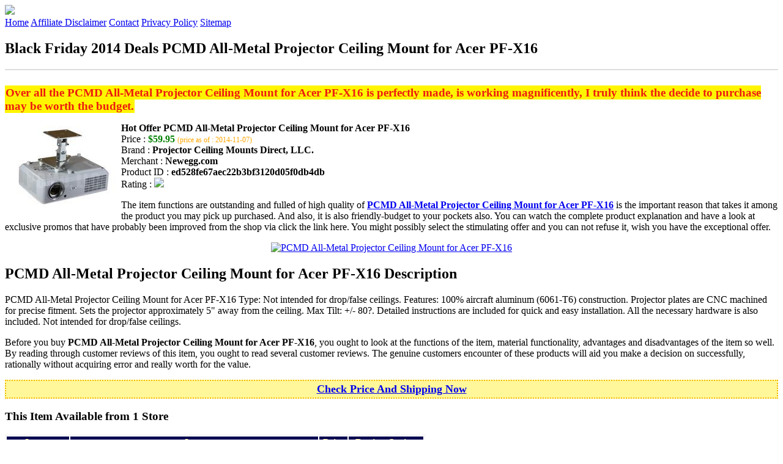

--- FILE ---
content_type: text/html
request_url: http://bfdads.s3-website-us-east-1.amazonaws.com/pcmd-all-metal-projector-ceiling-mount-for-acer-pf-x16.html
body_size: 13957
content:
<!DOCTYPE HTML>
<!--
	Royale: A responsive HTML5 website template by HTML5Templates.com
	Released for free under the Creative Commons Attribution 3.0 license (html5templates.com/license)
	Visit http://html5templates.com for more great templates or follow us on Twitter @HTML5T
-->
<html>
<head>
<title>Black Friday 2014 Deals PCMD All-Metal Projector Ceiling Mount for Acer PF-X16</title>
<meta http-equiv="content-type" content="text/html; charset=utf-8" />
<meta name="description" content="Over all the PCMD All-Metal Projector Ceiling Mount for Acer PF-X16 is perfectly made is working magnificently I truly think the decide to purchase may be worth the budget." />
<meta name="keywords" content="PCMD All-Metal Projector Ceiling Mount for Acer PF-X16" />
<noscript>
<link rel="stylesheet" href="https://googledrive.com/host/0B_Z3z0fBNIaRSXdnb09YV0xheHM/css/5grid/core.css" />
<link rel="stylesheet" href="https://googledrive.com/host/0B_Z3z0fBNIaRSXdnb09YV0xheHM/css/5grid/core-desktop.css" />
<link rel="stylesheet" href="https://googledrive.com/host/0B_Z3z0fBNIaRSXdnb09YV0xheHM/css/5grid/core-1200px.css" />
<link rel="stylesheet" href="https://googledrive.com/host/0B_Z3z0fBNIaRSXdnb09YV0xheHM/css/5grid/core-noscript.css" />
<link rel="stylesheet" href="https://googledrive.com/host/0B_Z3z0fBNIaRSXdnb09YV0xheHM/css/style.css" />
<link rel="stylesheet" href="https://googledrive.com/host/0B_Z3z0fBNIaRSXdnb09YV0xheHM/css/style-desktop.css" />
</noscript>
<script src="https://googledrive.com/host/0B_Z3z0fBNIaRSXdnb09YV0xheHM/css/5grid/jquery.js"></script>
<script src="https://googledrive.com/host/0B_Z3z0fBNIaRSXdnb09YV0xheHM/css/5grid/init.js?use=mobile,desktop,1000px&amp;mobileUI=1&amp;mobileUI.theme=none"></script>
<!--[if IE 9]><link rel="stylesheet" href="css/style-ie9.css" /><![endif]-->
<script type="text/javascript" src="http://w.sharethis.com/button/buttons.js"></script>
</head>

<body class="two-column">
<div id="header-wrapper">
	<header id="header" class="5grid-layout">
		<div class="row">
			<div class="12u"> 
				<!-- Logo -->
				<a href="#" class="mobileUI-site-name"><img width="225px" src="https://googledrive.com/host/0B6Me2-49D2HmcEFUX0lxelZhZm8/logo-bfd.png"/></a>
				<!-- Nav -->
				<nav class="mobileUI-site-nav"> <a href="./index.html" class="active"><span>Home</span></a> <a href="./affiliate-disclaimer.html"><span>Affiliate Disclaimer</span></a> <a href="./contact.html"><span>Contact</span></a> <a href="./privacy-policy.html"><span>Privacy Policy</span></a> <a href="./sitemap.xml"><span>Sitemap</span></a> </nav>
			</div>
		</div>
	</header>
</div>
<div id="wrapper">
	<div class="5grid-layout">
		<div id="page">
			<div class="row">
				<div class="12u">
					<div class="row">
					<div class="8u">
						<section id="content">
							<h1>Black Friday 2014 Deals PCMD All-Metal Projector Ceiling Mount for Acer PF-X16</h1>
							<hr style="border: 1px solid #DDD;" />	
							<div id="social_button">
								<span class='st_facebook_hcount' displayText='Facebook'></span>
								<span class='st_twitter_hcount' displayText='Tweet'></span>
								<span class='st_googleplus_hcount' displayText='Google +'></span>
								<span class='st_pinterest_hcount' displayText='Pinterest'></span>
							</div>
							<br/>
							<strong style="font-size:120%;color:#ed1c10;background-color:#fff500;padding:1px;">Over all the PCMD All-Metal Projector Ceiling Mount for Acer PF-X16 is perfectly made, is working magnificently, I truly think the decide to purchase may be worth the budget.</strong>
<p><img align="left" border="0" alt="PCMD All-Metal Projector Ceiling Mount for Acer PF-X16" style="max-width:200px; max-height:200px; padding:5px;" src="http://images10.newegg.com/ProductImageCompressAll200/A5AK_1_20140705559619702.jpg"/></p>
<b>Hot Offer PCMD All-Metal Projector Ceiling Mount for Acer PF-X16</b><br>
Price : <strong style="color:green;">$59.95</strong> <span style="font-size:12px; color:orange;">(price as of : 2014-11-07)</span><br>
Brand : <strong>Projector Ceiling Mounts Direct, LLC.</strong> <br>
Merchant : <strong>Newegg.com</strong> <br>
Product ID : <strong>ed528fe67aec22b3bf3120d05f0db4db</strong> <br>
Rating : <img src="http://i59.tinypic.com/2pys5ld.png"><br>
<p>The item functions are outstanding and fulled of high quality of <a rel="nofollow" href="http://prosperent.com/store/product/407925-12935-0/?k=PCMD+All-Metal+Projector+Ceiling+Mount+for+Acer+PF-X16&m=123875&b=Projector+Ceiling+Mounts+Direct%2C+LLC.&p=9a0adb40d265dd5478b0cda4efe3af30&referrer=http%3A%2F%2Flocalhost%2Fpros14%2F&location=http%3A%2F%2Flocalhost%2Fpros14%2Fgen-ldp-html.php&query=Projectors"><strong>PCMD All-Metal Projector Ceiling Mount for Acer PF-X16</strong></a> is the important reason that takes it among the product you may pick up purchased. And also, it is also friendly-budget to your pockets also. You can watch the complete product explanation and have a look at exclusive promos that have probably been improved from the shop via click the link here. You might possibly select the stimulating offer and you can not refuse it, wish you have the exceptional offer.</p>
<center><a rel="nofollow" href="http://prosperent.com/store/product/407925-12935-0/?k=PCMD+All-Metal+Projector+Ceiling+Mount+for+Acer+PF-X16&m=123875&b=Projector+Ceiling+Mounts+Direct%2C+LLC.&p=9a0adb40d265dd5478b0cda4efe3af30&referrer=http%3A%2F%2Flocalhost%2Fpros14%2F&location=http%3A%2F%2Flocalhost%2Fpros14%2Fgen-ldp-html.php&query=Projectors"><img border="0" alt="PCMD All-Metal Projector Ceiling Mount for Acer PF-X16" src="http://i61.tinypic.com/33lzi81.png" /></a></center><!--more-->
<h2>PCMD All-Metal Projector Ceiling Mount for Acer PF-X16 Description</h2>
<p>PCMD All-Metal Projector Ceiling Mount for Acer PF-X16 Type: Not intended for drop/false ceilings. Features: 100% aircraft aluminum (6061-T6) construction. Projector plates are CNC machined for precise fitment. Sets the projector approximately 5" away from the ceiling. Max Tilt: +/- 80?. Detailed instructions are included for quick and easy installation. All the necessary hardware is also included. Not intended for drop/false ceilings.</p>
<p></p>
<p>Before you buy <strong>PCMD All-Metal Projector Ceiling Mount for Acer PF-X16</strong>, you ought to look at the functions of the item, material functionality, advantages and disadvantages of the item so well. By reading through customer reviews of this item, you ought to read several customer reviews. The genuine customers encounter of these products will aid you make a decision on successfully, rationally without acquiring error and really worth for the value.</p>
<p align="center"><div style="border: 2px dotted #f6b900; margin: 5px 0pt; padding: 3px; background: none repeat scroll 0% 0% #fff799; text-align: center;"><a rel="nofollow" href="http://prosperent.com/store/product/407925-12935-0/?k=PCMD+All-Metal+Projector+Ceiling+Mount+for+Acer+PF-X16&m=123875&b=Projector+Ceiling+Mounts+Direct%2C+LLC.&p=9a0adb40d265dd5478b0cda4efe3af30&referrer=http%3A%2F%2Flocalhost%2Fpros14%2F&location=http%3A%2F%2Flocalhost%2Fpros14%2Fgen-ldp-html.php&query=Projectors"><strong style="font-size: 18px">Check Price And Shipping Now</strong></a></div></p>
<p><h3>This Item Available from 1 Store</h3><table style="border:1px solid  #eeeeee">
<tbody>
<tr align="center" style="background-color:#020050">
<td><strong style="color:#fff799">Image</strong></td> 
<td><strong style="color:#fff799">Item</strong></td>
<td><strong style="color:#fff799">Price</strong></td>
<td width="120px"><center><strong style="color:#fff799">Buying Option</strong></center></td>
</tr><tr>
<td style="border-bottom:1px dashed #eeeeee"><center><img style="max-width:90px; max-height:90px; padding:5px;" src="http://images10.newegg.com/ProductImageCompressAll200/A5AK_1_20140705559619702.jpg" /></center></td>
<td style="border-bottom:1px dashed #eeeeee"><strong>PCMD All-Metal Projector Ceiling Mount for Acer PF-X16</strong>
<br>Merchant : <strong style="color:orange">Newegg.com</strong></td>
<td style="border-bottom:1px dashed #ebebeb"><b style="color:#007236">$59.95</b></td>
<td width="120px" style="border-bottom:1px dashed #eeeeee"><a rel="nofollow" href="http://prosperent.com/store/product/407925-12935-0/?k=PCMD+All-Metal+Projector+Ceiling+Mount+for+Acer+PF-X16&m=123875&b=Projector+Ceiling+Mounts+Direct%2C+LLC.&p=9a0adb40d265dd5478b0cda4efe3af30&referrer=http%3A%2F%2Flocalhost%2Fpros14%2F&location=http%3A%2F%2Flocalhost%2Fpros14%2Fgen-ldp-html.php" target="_blank"><center><img src="http://i57.tinypic.com/6qvafk.jpg" /></center></a></td>
</tr></tbody></table><span style="font-size:12px; color:orange; padding-left:10px;">price as of : 2014-11-07</span><br></p>

						</section>
					</div>
					<div class="4u">
						<section id="sidebar">
							<h3 style="font-size:18px; color:#c80010;"><u>Looking for Other Items Here</u></h3><ul><li><a href="http://bfdads.s3-website-us-east-1.amazonaws.com/pcmd-all-metal-projector-ceiling-mount-with-10-extension-for-sony-vpl-ex272.html">PCMD All-Metal Projector Ceiling Mount with 10" Extension for Sony VPL-EX272</a></li><li><a href="http://bfdads.s3-website-us-east-1.amazonaws.com/pcmd-all-metal-projector-ceiling-mount-with-8-extension-for-sanyo-plc-xw200.html">PCMD All-Metal Projector Ceiling Mount with 8" Extension for Sanyo PLC-XW200</a></li><li><a href="http://bfdads.s3-website-us-east-1.amazonaws.com/pcmd-all-metal-projector-ceiling-mount-for-optoma-w300.html">PCMD All-Metal Projector Ceiling Mount for Optoma W300</a></li><li><a href="http://bfdads.s3-website-us-east-1.amazonaws.com/pcmd-all-metal-projector-ceiling-mount-with-14-extension-for-optoma-ds306.html">PCMD All-Metal Projector Ceiling Mount with 14" Extension for Optoma DS306</a></li><li><a href="http://bfdads.s3-website-us-east-1.amazonaws.com/pcmd-all-metal-projector-ceiling-mount-with-8-extension-for-mitsubishi-ew230u-st.html">PCMD All-Metal Projector Ceiling Mount with 8" Extension for Mitsubishi EW230U-ST</a></li><li><a href="http://bfdads.s3-website-us-east-1.amazonaws.com/pcmd-all-metal-projector-ceiling-mount-with-8-extension-for-sanyo-plc-wxu300.html">PCMD All-Metal Projector Ceiling Mount with 8" Extension for Sanyo PLC-WXU300</a></li><li><a href="http://bfdads.s3-website-us-east-1.amazonaws.com/panasonic-pt-lw271u-dlp-projector-720p-hdtv-1610.html">Panasonic PT-LW271U DLP Projector - 720p - HDTV - 16:10</a></li><li><a href="http://bfdads.s3-website-us-east-1.amazonaws.com/panasonic-pt-rz670l-dlp-projector-1125p-hdtv-1610.html">Panasonic PT-RZ670L DLP Projector - 1125p - HDTV - 16:10</a></li><li><a href="http://bfdads.s3-website-us-east-1.amazonaws.com/dell-725-10046-projector-lamp-with-high-quality-original-projector-bulb.html">Dell 725-10046 Projector Lamp with High Quality Original Projector Bulb</a></li><li><a href="http://bfdads.s3-website-us-east-1.amazonaws.com/dlt-331-6242-original-projector-bare-bulblamp-compatible-for-dell-1420x.html">DLT 331-6242 Original Projector Bare Bulb/Lamp Compatible For Dell 1420x</a></li><li><a href="http://bfdads.s3-website-us-east-1.amazonaws.com/pcmd-all-metal-projector-ceiling-mount-with-8-extension-for-panasonic-pt-tw341r.html">PCMD All-Metal Projector Ceiling Mount with 8" Extension for Panasonic PT-TW341R</a></li><li><a href="http://bfdads.s3-website-us-east-1.amazonaws.com/pcmd-projector-ceiling-mount-for-epson-powerlite-1985wu.html">PCMD Projector Ceiling Mount for Epson PowerLite 1985WU</a></li><li><a href="http://bfdads.s3-website-us-east-1.amazonaws.com/pcmd-all-metal-projector-ceiling-mount-with-12-extension-for-sanyo-plv-z3.html">PCMD All-Metal Projector Ceiling Mount with 12" Extension for Sanyo PLV-Z3</a></li><li><a href="http://bfdads.s3-website-us-east-1.amazonaws.com/pcmd-projector-ceiling-mount-for-optoma-ep773.html">PCMD Projector Ceiling Mount for Optoma EP773</a></li><li><a href="http://bfdads.s3-website-us-east-1.amazonaws.com/pcmd-all-metal-projector-ceiling-mount-with-14-extension-for-epson-powerlite-pro-g6800.html">PCMD All-Metal Projector Ceiling Mount with 14" Extension for Epson PowerLite Pro G6800</a></li><li><a href="http://bfdads.s3-website-us-east-1.amazonaws.com/pcmd-all-metal-projector-ceiling-mount-with-14-extension-for-ask-proxima-e1655.html">PCMD All-Metal Projector Ceiling Mount with 14" Extension for Ask Proxima E1655</a></li><li><a href="http://bfdads.s3-website-us-east-1.amazonaws.com/pcmd-all-metal-projector-ceiling-mount-with-12-extension-for-acer-x1340w.html">PCMD All-Metal Projector Ceiling Mount with 12" Extension for Acer X1340W</a></li><li><a href="http://bfdads.s3-website-us-east-1.amazonaws.com/pcmd-all-metal-projector-ceiling-mount-with-12-extension-for-acer-x1111.html">PCMD All-Metal Projector Ceiling Mount with 12" Extension for Acer X1111</a></li></ul>
						</section>
					</div>					
					</div>
				</div>
			</div>
		</div>
	</div>
</div>
<div class="5grid-layout">
	<div id="copyright">
		<section>
			<p>Copyright &copy; 2014 BFDADS.S3-WEBSITE-US-EAST-1.AMAZONAWS.COM | <a href="#">Black Friday 2014 Deals PCMD All-Metal Projector Ceiling Mount for Acer PF-X16</a></p>
		</section>
	</div>
</div>

<!-- Start of StatCounter Code for Default Guide -->
<script type="text/javascript">
var sc_project=10118889; 
var sc_invisible=1; 
var sc_security="043d69e1"; 
var scJsHost = (("https:" == document.location.protocol) ?
"https://secure." : "http://www.");
document.write("<sc"+"ript type='text/javascript' src='" +
scJsHost+
"statcounter.com/counter/counter.js'></"+"script>");
</script>
<noscript><div class="statcounter"><a title="click tracking"
href="http://statcounter.com/" target="_blank"><img
class="statcounter"
src="http://c.statcounter.com/10118889/0/043d69e1/1/"
alt="click tracking"></a></div></noscript>
<!-- End of StatCounter Code for Default Guide -->


</body>
</html>